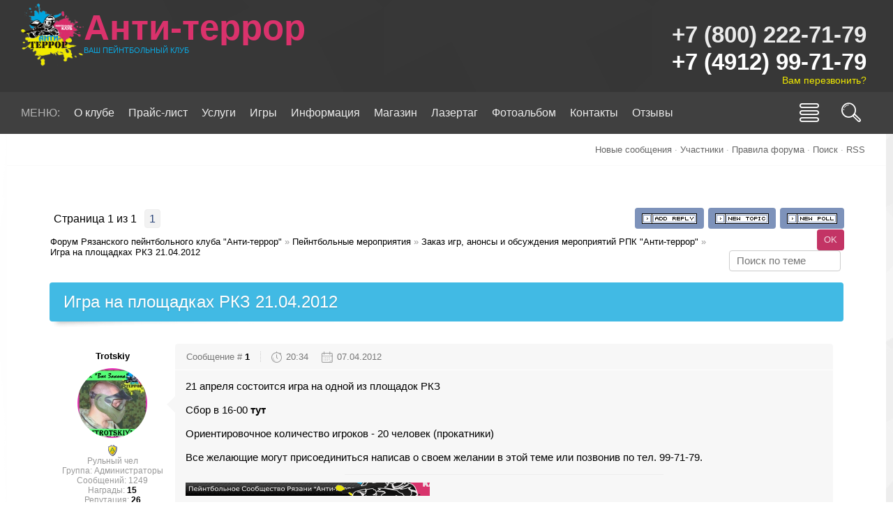

--- FILE ---
content_type: text/html; charset=UTF-8
request_url: https://terror62.ru/forum/28-531-1
body_size: 12086
content:
<!DOCTYPE html>
<html>
 <head>
 <meta charset="utf-8">
 <meta http-equiv="X-UA-Compatible" content="IE=edge,chrome=1">
 <meta name="viewport" content="width=device-width, initial-scale=1">
 
 
 <title>Игра на площадках РКЗ 21.04.2012 - Форум Рязанского пейнтбольного клуба &quot;Анти-террор&quot;</title>
 <link type="text/css" rel="StyleSheet" href="/_st/my.css" /> 
 <link type="text/css" rel="StyleSheet" href="/css/template.css" />
 
	<link rel="stylesheet" href="/.s/src/base.min.css" />
	<link rel="stylesheet" href="/.s/src/layer7.min.css" />

	<script src="/.s/src/jquery-1.12.4.min.js"></script>
	
	<script src="/.s/src/uwnd.min.js"></script>
	<script src="//s729.ucoz.net/cgi/uutils.fcg?a=uSD&ca=2&ug=999&isp=1&r=0.728003326841247"></script>
	<link rel="stylesheet" href="/.s/src/ulightbox/ulightbox.min.css" />
	<link rel="stylesheet" href="/.s/src/social.css" />
	<script src="/.s/src/ulightbox/ulightbox.min.js"></script>
	<script>
/* --- UCOZ-JS-DATA --- */
window.uCoz = {"ssid":"366122552730214546375","country":"US","layerType":7,"module":"forum","mod":"fr","sign":{"7253":"Начать слайд-шоу","7254":"Изменить размер","7252":"Предыдущий","5458":"Следующий","3238":"Опции","7287":"Перейти на страницу с фотографией.","210178":"Замечания","5255":"Помощник","7251":"Запрошенный контент не может быть загружен. Пожалуйста, попробуйте позже.","3125":"Закрыть","10075":"Обязательны для выбора"},"uLightboxType":1,"language":"ru","site":{"id":"6at-rzn","host":"at-rzn.clan.su","domain":"terror62.ru"}};
/* --- UCOZ-JS-CODE --- */

	function Insert(qmid, user, text ) {
		user = user.replace(/\[/g, '\\[').replace(/\]/g, '\\]');
		if ( !!text ) {
			qmid = qmid.replace(/[^0-9]/g, "");
			paste("[quote="+user+";"+qmid+"]"+text+"[/quote]\n", 0);
		} else {
			_uWnd.alert('Выделите текст для цитирования', '', {w:230, h:80, tm:3000});
		}
	}

	function paste(text, flag ) {
		if ( document.selection && flag ) {
			document.addform.message.focus();
			document.addform.document.selection.createRange().text = text;
		} else {
			document.addform.message.value += text;
		}
	}

	function get_selection( ) {
		if ( window.getSelection ) {
			selection = window.getSelection().toString();
		} else if ( document.getSelection ) {
			selection = document.getSelection();
		} else {
			selection = document.selection.createRange().text;
		}
	}

	function pdel(id, n ) {
		if ( confirm('Вы подтверждаете удаление?') ) {
			(window.pDelBut = document.getElementById('dbo' + id))
				&& (pDelBut.width = pDelBut.height = 13) && (pDelBut.src = '/.s/img/ma/m/i2.gif');
			_uPostForm('', {url:'/forum/28-531-' + id + '-8-0-366122552730214546375', 't_pid': n});
		}
	}
 function uSocialLogin(t) {
			var params = {"yandex":{"height":515,"width":870},"vkontakte":{"height":400,"width":790},"ok":{"height":390,"width":710},"google":{"width":700,"height":600},"facebook":{"height":520,"width":950}};
			var ref = escape(location.protocol + '//' + ('terror62.ru' || location.hostname) + location.pathname + ((location.hash ? ( location.search ? location.search + '&' : '?' ) + 'rnd=' + Date.now() + location.hash : ( location.search || '' ))));
			window.open('/'+t+'?ref='+ref,'conwin','width='+params[t].width+',height='+params[t].height+',status=1,resizable=1,left='+parseInt((screen.availWidth/2)-(params[t].width/2))+',top='+parseInt((screen.availHeight/2)-(params[t].height/2)-20)+'screenX='+parseInt((screen.availWidth/2)-(params[t].width/2))+',screenY='+parseInt((screen.availHeight/2)-(params[t].height/2)-20));
			return false;
		}
		function TelegramAuth(user){
			user['a'] = 9; user['m'] = 'telegram';
			_uPostForm('', {type: 'POST', url: '/index/sub', data: user});
		}
function loginPopupForm(params = {}) { new _uWnd('LF', ' ', -250, -100, { closeonesc:1, resize:1 }, { url:'/index/40' + (params.urlParams ? '?'+params.urlParams : '') }) }
/* --- UCOZ-JS-END --- */
</script>

	<style>.UhideBlock{display:none; }</style>
	<script type="text/javascript">new Image().src = "//counter.yadro.ru/hit;noadsru?r"+escape(document.referrer)+(screen&&";s"+screen.width+"*"+screen.height+"*"+(screen.colorDepth||screen.pixelDepth))+";u"+escape(document.URL)+";"+Date.now();</script>
</head>
 
 <body>
 <div id="utbr8214" rel="s729"></div>
 <!--U1AHEADER1Z--><header class="header">
 
 
 <div class="h-mid clr">
 <section class="middle clr">
 <a class="logo" href="http://terror62.ru/">
 <img src="/images/logo.png" border="0" alt="Пейнтбольный клуб &quot;Анти-террор&quot;" />
 <h2>Анти-террор</h2><span>Ваш Пейнтбольный клуб</span>
 </a>
 <nav class="main-nav"><ul class="uMenuRoot"><li><span class="h-phone"> +7 (800) 222-71-79 <a href="#order" class="h-phone"> +7 (4912) 99-71-79 </a><a href="#order" class="ulightbox">Вам перезвонить?</a></span></li></ul></nav>
 </section>
 </div>
 <div class="h-btm clr">
 <section class="middle clr">
 <a href="#" id="fws" class="h-search"><i class="flaticon-searching40"></i></a>
 <nav class="greed-nav">
 <div class="greed"><i class="flaticon-menu54"></i></div>
 <div id="uNMenuDiv1" class="uMenuH"><ul class="uMenuRoot">
<li><span >Меню:</span></li>
<li><a  href="/index/0-2" ><span>О клубе</span></a></li>
<li><a  href="/index/prais_list/0-14" ><span>Прайс-лист</span></a></li>
<li class="uWithSubmenu"><a  href="javascript:void(0)" ><span>Услуги</span></a><ul>
<li><a  href="/index/0-89" ><span>День рождения</span></a></li>
<li><a  href="/index/0-90" ><span>Корпоратив</span></a></li>
<li><a  href="/index/0-91" ><span>Детский праздник</span></a></li></ul></li>
<li class="uWithSubmenu"><span >Игры</span><ul>
<li><a class="ulightbox " href="http://#calendar" ><span>Расписание игр пейнтбол</span></a></li>
<li><a class="ulightbox " href="http://#calendar-lt" ><span>Расписание игр лазертаг</span></a></li>
<li><a  href="/publ/scenariy/2" target="_blank"><span>Сценарные игры</span></a></li>
<li><a  href="/publ/pati/4" ><span>#антитипапати</span></a></li>
<li><a  href="/publ/igry/3" ><span>Открытые игры</span></a></li></ul></li>
<li class="uWithSubmenu"><a  href="javascript:void(0)" ><span>Информация</span></a><ul>
<li><a  href="/index/rosgosstrah/0-84" ><span>Страхование</span></a></li>
<li><a  href="/publ/1-1-0-7" target="_blank"><span>Игра зимой</span></a></li>
<li><a  href="/publ/1-1-0-3" target="_blank"><span>Травматизм</span></a></li>
<li><a  href="http://terror62.ru/publ/instruktazh_i_pravila_pejntbola/1-1-0-15" ><span>Правила игры</span></a></li></ul></li>
<li><a  href="/shop" ><span>Магазин</span></a></li>
<li><a  href="/index/0-92" ><span>Лазертаг</span></a></li>
<li class="uWithSubmenu"><span >Фотоальбом</span><ul>
<li><a  href="/photo/2" target="_blank"><span>Игровые площадки</span></a></li>
<li><a  href="/photo/zona_otdykha/71" target="_blank"><span>Зона отдыха</span></a></li>
<li><a  href="/photo/14" target="_blank"><span>Фото с игр</span></a></li>
<li><a  href="/photo/scenarnye_igry/72" target="_blank"><span>Сценарные игры</span></a></li>
<li><a  href="/photo/antitipapati/129" ><span>#антитипапати</span></a></li></ul></li>
<li><a  href="/index/0-10" ><span>Контакты</span></a></li>
<li><a  href="/stuff" ><span>Отзывы</span></a></li></ul></div>
 <ul class="hidden-links hidden"></ul>
 </nav>
 </section>
 </div>
 </header>
 
 
 <div id="full-search">
 <div id="search-container" >
 <div class="searchForm"><form onsubmit="this.sfSbm.disabled=true" method="get" action="/search/"><input name="q" placeholder="Поиск" maxlength="30" size="20" class="queryField main"  type="text" ><input class="searchSbmFl" name="sfSbm" value="" type="submit"></form></div>
 </div>
 <i id="fws-close" class="flaticon-cross100"></i>
 </div>
 <!--/U1AHEADER1Z-->
 
 <div class="path middle clr">
 
 <a class="fNavLink" href="/forum/0-0-1-34" rel="nofollow"><!--<s5209>-->Новые сообщения<!--</s>--></a> &middot; 
 <a class="fNavLink" href="/forum/0-0-1-35" rel="nofollow"><!--<s5216>-->Участники<!--</s>--></a> &middot; 
 <a class="fNavLink" href="/forum/0-0-0-36" rel="nofollow"><!--<s5166>-->Правила форума<!--</s>--></a> &middot; 
 <a class="fNavLink" href="/forum/0-0-0-6" rel="nofollow"><!--<s3163>-->Поиск<!--</s>--></a> &middot; 
 <a class="fNavLink" href="/forum/28-0-0-37" rel="nofollow">RSS</a>
 </div>
 
 <section class="middle clr">
 
 <div class="forumContent">
		

		<table class="ThrTopButtonsTbl" border="0" width="100%" cellspacing="0" cellpadding="0">
			<tr class="ThrTopButtonsRow1">
				<td width="50%" class="ThrTopButtonsCl11">
	<ul class="switches switchesTbl forum-pages">
		<li class="pagesInfo">Страница <span class="curPage">1</span> из <span class="numPages">1</span></li>
		 <li class="switchActive">1</li> 
	</ul></td>
				<td align="right" class="frmBtns ThrTopButtonsCl12"><div id="frmButns83"><a href="javascript:;" rel="nofollow" onclick="_uWnd.alert('Необходима авторизация для данного действия. Войдите или зарегистрируйтесь.','',{w:230,h:80,tm:3000});return false;"><img alt="" style="margin:0;padding:0;border:0;" title="Ответить" src="/.s/img/fr/bt/1/t_reply.gif" /></a> <a href="javascript:;" rel="nofollow" onclick="_uWnd.alert('Необходима авторизация для данного действия. Войдите или зарегистрируйтесь.','',{w:230,h:80,tm:3000});return false;"><img alt="" style="margin:0;padding:0;border:0;" title="Новая тема" src="/.s/img/fr/bt/1/t_new.gif" /></a> <a href="javascript:;" rel="nofollow" onclick="_uWnd.alert('Необходима авторизация для данного действия. Войдите или зарегистрируйтесь.','',{w:230,h:80,tm:3000});return false;"><img alt="" style="margin:0;padding:0;border:0;" title="Новый опрос" src="/.s/img/fr/bt/1/t_poll.gif" /></a></div></td></tr>
			
		</table>
		
	<table class="ThrForumBarTbl" border="0" width="100%" cellspacing="0" cellpadding="0">
		<tr class="ThrForumBarRow1">
			<td class="forumNamesBar ThrForumBarCl11 breadcrumbs" style="padding-top:3px;padding-bottom:5px;">
				<a class="forumBar breadcrumb-item" href="/forum/">Форум Рязанского пейнтбольного клуба &quot;Анти-террор&quot;</a>  <span class="breadcrumb-sep">&raquo;</span> <a class="forumBar breadcrumb-item" href="/forum/25">Пейнтбольные мероприятия</a> <span class="breadcrumb-sep">&raquo;</span> <a class="forumBar breadcrumb-item" href="/forum/28">Заказ игр, анонсы и обсуждения мероприятий РПК &quot;Анти-террор&quot;</a> <span class="breadcrumb-sep">&raquo;</span> <a class="forumBarA" href="/forum/28-531-1">Игра на площадках РКЗ 21.04.2012</a></td><td class="ThrForumBarCl12" >
	
	<script>
	function check_search(form ) {
		if ( form.s.value.length < 3 ) {
			_uWnd.alert('Вы ввели слишком короткий поисковой запрос.', '', { w:230, h:80, tm:3000 })
			return false
		}
		return true
	}
	</script>
	<form id="thread_search_form" onsubmit="return check_search(this)" action="/forum/28-531" method="GET">
		<input class="fastNav" type="submit" value="Ok" id="thread_search_button"><input type="text" name="s" value="" placeholder="Поиск по теме" id="thread_search_field"/>
	</form>
			</td></tr>
	</table>
		
		<div class="gDivLeft">
	<div class="gDivRight">
		<table class="gTable threadpage-posts-table" border="0" width="100%" cellspacing="1" cellpadding="0">
		<tr>
			<td class="gTableTop">
				<div style="float:right" class="gTopCornerRight"></div>
				<span class="forum-title">Игра на площадках РКЗ 21.04.2012</span>
				</td></tr><tr><td class="postSeparator"></td></tr><tr id="post7578"><td class="postFirst"><div class="postblock clr">

 <div class="post-user">
 <a class="postUser" href="javascript://" rel="nofollow" onClick="emoticon('[b]Trotskiy[/b],');return false;">Trotskiy</a>
 <div class="user-avatar"><img alt="" title="Trotskiy" class="userAvatar" border="0" src="/avatar/94/6942-035793.jpg"></div>
 <div class="postRankIco"><img alt="" style="margin:0;padding:0;border:0;" name="groupIcon" src="http://s25.ucoz.net/img/fr/admin.gif" title="Администраторы" /></div>
 <div class="postRankName">Рульный чел</div>
 <div class="postUserGroup">Группа: Администраторы</div>
 <div class="numposts">Сообщений: <span="unp">1249</span></div>
 <div class="reputation">Награды: <a href="javascript:;" rel="nofollow" onclick="new _uWnd('AwL', 'Список наград', 380, 200, {autosize:1, closeonesc:1, maxh:300, minh:100},{url:'/index/54-2'});return false;" title="Список наград"><span class="repNums"><b>15</b></span></a> </div>
 <div class="reputation">Репутация: <a title="Смотреть историю репутации" class="repHistory" href="javascript:;" rel="nofollow" onclick="new _uWnd('Rh', ' ', -400, 250, { closeonesc:1, maxh:300, minh:100 }, { url:'/index/9-2'}); return false;"><b>26</b></a> </div>
 
 <div class="statusBlock">Статус: <span class="statusOffline">Offline</span></div>
 &nbsp;
 </div>
 <div class="post-content">
 <div class="pc-triangle"></div>
 <div class="pc-top">
 <div class="post-info">
 <span class="num">Сообщение # <b><a rel="nofollow" name="7578" class="postNumberLink" href="javascript:;" onclick="prompt('Прямая ссылка к сообщению', 'https://terror62.ru/forum/28-531-7578-16-1333816493'); return false;">1</a></b></span>
 <span class="time"><i class="flaticon-chronometer24"></i>20:34</span>
 <span class="date"><i class="flaticon-monthly5"></i>07.04.2012</span>
 </div>
 
 </div>
 <div class="pc-message">
 <span class="ucoz-forum-post" id="ucoz-forum-post-7578" edit-url="">21 апреля состоится игра на одной из площадок РКЗ <br /><br /> Сбор в 16-00 <a class="link" href="http://terror62.ru/KAPTA/RKZ.jpg" rel="nofollow" target="_blank"><b>тут</b></a> <br /><br /> Ориентировочное количество игроков - 20 человек (прокатники) <br /><br /> Все желающие могут присоединиться написав о своем желании в этой теме или позвонив по тел. 99-71-79.</span>
 
 
 <span class="post-signature"><hr /><a class="link" href="www.terror62.ru" rel="nofollow" target="_blank"><img src="http://terror62.ru/BANNER/Uzerbar/Uzerbar_2.gif" border="0" alt=""/></a></span>
 </div>
 
 </div>
 
 </div></td></tr><tr id="post7581"><td class="postRest2"><div class="postblock clr">

 <div class="post-user">
 <a class="postUser" href="javascript://" rel="nofollow" onClick="emoticon('[b]Mitya88[/b],');return false;">Mitya88</a>
 <div class="user-avatar"><img alt="" title="Mitya88" class="userAvatar" border="0" src="http://s25.ucoz.net/a/_4/09.gif"></div>
 <div class="postRankIco"><img alt="" style="margin:0;padding:0;border:0;" name="groupIcon" src="http://terror62.ru/vip.gif" title="Проверенные" /></div>
 <div class="postRankName">Рядовой</div>
 <div class="postUserGroup">Группа: Проверенные</div>
 <div class="numposts">Сообщений: <span="unp">2</span></div>
 <div class="reputation">Награды: <a href="javascript:;" rel="nofollow" onclick="new _uWnd('AwL', 'Список наград', 380, 200, {autosize:1, closeonesc:1, maxh:300, minh:100},{url:'/index/54-1407'});return false;" title="Список наград"><span class="repNums"><b>0</b></span></a> </div>
 <div class="reputation">Репутация: <a title="Смотреть историю репутации" class="repHistory" href="javascript:;" rel="nofollow" onclick="new _uWnd('Rh', ' ', -400, 250, { closeonesc:1, maxh:300, minh:100 }, { url:'/index/9-1407'}); return false;"><b>0</b></a> </div>
 
 <div class="statusBlock">Статус: <span class="statusOffline">Offline</span></div>
 &nbsp;
 </div>
 <div class="post-content">
 <div class="pc-triangle"></div>
 <div class="pc-top">
 <div class="post-info">
 <span class="num">Сообщение # <b><a rel="nofollow" name="7581" class="postNumberLink" href="javascript:;" onclick="prompt('Прямая ссылка к сообщению', 'https://terror62.ru/forum/28-531-7581-16-1333875650'); return false;">2</a></b></span>
 <span class="time"><i class="flaticon-chronometer24"></i>13:00</span>
 <span class="date"><i class="flaticon-monthly5"></i>08.04.2012</span>
 </div>
 
 </div>
 <div class="pc-message">
 <span class="ucoz-forum-post" id="ucoz-forum-post-7581" edit-url="">Я буду + 4 (прокат)</span>
 
 
 
 </div>
 
 </div>
 
 </div></td></tr><tr id="post7590"><td class="postRest1"><div class="postblock clr">

 <div class="post-user">
 <a class="postUser" href="javascript://" rel="nofollow" onClick="emoticon('[b]lexj31[/b],');return false;">lexj31</a>
 <div class="user-avatar"><img alt="" title="lexj31" class="userAvatar" border="0" src="/avatar/19/193701.jpg"></div>
 <div class="postRankIco"><img alt="" style="margin:0;padding:0;border:0;" name="groupIcon" src="http://terror62.ru/vip.gif" title="Проверенные" /></div>
 <div class="postRankName">Майор</div>
 <div class="postUserGroup">Группа: Проверенные</div>
 <div class="numposts">Сообщений: <span="unp">219</span></div>
 <div class="reputation">Награды: <a href="javascript:;" rel="nofollow" onclick="new _uWnd('AwL', 'Список наград', 380, 200, {autosize:1, closeonesc:1, maxh:300, minh:100},{url:'/index/54-1055'});return false;" title="Список наград"><span class="repNums"><b>2</b></span></a> </div>
 <div class="reputation">Репутация: <a title="Смотреть историю репутации" class="repHistory" href="javascript:;" rel="nofollow" onclick="new _uWnd('Rh', ' ', -400, 250, { closeonesc:1, maxh:300, minh:100 }, { url:'/index/9-1055'}); return false;"><b>3</b></a> </div>
 
 <div class="statusBlock">Статус: <span class="statusOffline">Offline</span></div>
 &nbsp;
 </div>
 <div class="post-content">
 <div class="pc-triangle"></div>
 <div class="pc-top">
 <div class="post-info">
 <span class="num">Сообщение # <b><a rel="nofollow" name="7590" class="postNumberLink" href="javascript:;" onclick="prompt('Прямая ссылка к сообщению', 'https://terror62.ru/forum/28-531-7590-16-1334609732'); return false;">3</a></b></span>
 <span class="time"><i class="flaticon-chronometer24"></i>00:55</span>
 <span class="date"><i class="flaticon-monthly5"></i>17.04.2012</span>
 </div>
 
 </div>
 <div class="pc-message">
 <span class="ucoz-forum-post" id="ucoz-forum-post-7590" edit-url="">надеюсь что попаду</span>
 
 
 <span class="post-signature"><hr />&quot;Серые охотники&quot; <br /> Грамотно нананесеный удар в спину заменяет тысячу штрурмов <br /> тел 89537422908</span>
 </div>
 
 </div>
 
 </div></td></tr><tr id="post7592"><td class="postRest2"><div class="postblock clr">

 <div class="post-user">
 <a class="postUser" href="javascript://" rel="nofollow" onClick="emoticon('[b]Denis[/b],');return false;">Denis</a>
 <div class="user-avatar"><i class="flaticon-user156"></i></div>
 <div class="postRankIco"><img alt="" style="margin:0;padding:0;border:0;" name="groupIcon" src="http://terror62.ru/vip.gif" title="Проверенные" /></div>
 <div class="postRankName">Рядовой</div>
 <div class="postUserGroup">Группа: Проверенные</div>
 <div class="numposts">Сообщений: <span="unp">16</span></div>
 <div class="reputation">Награды: <a href="javascript:;" rel="nofollow" onclick="new _uWnd('AwL', 'Список наград', 380, 200, {autosize:1, closeonesc:1, maxh:300, minh:100},{url:'/index/54-1394'});return false;" title="Список наград"><span class="repNums"><b>0</b></span></a> </div>
 <div class="reputation">Репутация: <a title="Смотреть историю репутации" class="repHistory" href="javascript:;" rel="nofollow" onclick="new _uWnd('Rh', ' ', -400, 250, { closeonesc:1, maxh:300, minh:100 }, { url:'/index/9-1394'}); return false;"><b>0</b></a> </div>
 
 <div class="statusBlock">Статус: <span class="statusOffline">Offline</span></div>
 &nbsp;
 </div>
 <div class="post-content">
 <div class="pc-triangle"></div>
 <div class="pc-top">
 <div class="post-info">
 <span class="num">Сообщение # <b><a rel="nofollow" name="7592" class="postNumberLink" href="javascript:;" onclick="prompt('Прямая ссылка к сообщению', 'https://terror62.ru/forum/28-531-7592-16-1334929151'); return false;">4</a></b></span>
 <span class="time"><i class="flaticon-chronometer24"></i>17:39</span>
 <span class="date"><i class="flaticon-monthly5"></i>20.04.2012</span>
 </div>
 
 </div>
 <div class="pc-message">
 <span class="ucoz-forum-post" id="ucoz-forum-post-7592" edit-url="">То же буду.</span>
 
 
 
 </div>
 
 </div>
 
 </div></td></tr></table></div></div><div class="gDivBottomLeft"></div><div class="gDivBottomCenter"></div><div class="gDivBottomRight"></div>
		<table class="ThrBotTbl" border="0" width="100%" cellspacing="0" cellpadding="0">
			<tr class="ThrBotRow1"><td colspan="2" class="bottomPathBar ThrBotCl11" style="padding-top:2px;">
	<table class="ThrForumBarTbl" border="0" width="100%" cellspacing="0" cellpadding="0">
		<tr class="ThrForumBarRow1">
			<td class="forumNamesBar ThrForumBarCl11 breadcrumbs" style="padding-top:3px;padding-bottom:5px;">
				<a class="forumBar breadcrumb-item" href="/forum/">Форум Рязанского пейнтбольного клуба &quot;Анти-террор&quot;</a>  <span class="breadcrumb-sep">&raquo;</span> <a class="forumBar breadcrumb-item" href="/forum/25">Пейнтбольные мероприятия</a> <span class="breadcrumb-sep">&raquo;</span> <a class="forumBar breadcrumb-item" href="/forum/28">Заказ игр, анонсы и обсуждения мероприятий РПК &quot;Анти-террор&quot;</a> <span class="breadcrumb-sep">&raquo;</span> <a class="forumBarA" href="/forum/28-531-1">Игра на площадках РКЗ 21.04.2012</a></td><td class="ThrForumBarCl12" >
	
	<script>
	function check_search(form ) {
		if ( form.s.value.length < 3 ) {
			_uWnd.alert('Вы ввели слишком короткий поисковой запрос.', '', { w:230, h:80, tm:3000 })
			return false
		}
		return true
	}
	</script>
	<form id="thread_search_form" onsubmit="return check_search(this)" action="/forum/28-531" method="GET">
		<input class="fastNav" type="submit" value="Ok" id="thread_search_button"><input type="text" name="s" value="" placeholder="Поиск по теме" id="thread_search_field"/>
	</form>
			</td></tr>
	</table></td></tr>
			<tr class="ThrBotRow2"><td class="ThrBotCl21" width="50%">
	<ul class="switches switchesTbl forum-pages">
		<li class="pagesInfo">Страница <span class="curPage">1</span> из <span class="numPages">1</span></li>
		 <li class="switchActive">1</li> 
	</ul></td><td class="ThrBotCl22" align="right" nowrap="nowrap"><form name="navigation" style="margin:0px"><table class="navigationTbl" border="0" cellspacing="0" cellpadding="0"><tr class="navigationRow1"><td class="fFastNavTd navigationCl11" >
		<select class="fastNav" name="fastnav"><option class="fastNavMain" value="0">Главная страница форума</option><option class="fastNavCat"   value="1">Рязанский Пейнтбольный Клуб &quot;Анти-террор&quot;</option><option class="fastNavForum" value="51">&nbsp;&nbsp;&nbsp;&nbsp; О Клубе</option><option class="fastNavForum" value="44">&nbsp;&nbsp;&nbsp;&nbsp; Игровые площадки (локации)</option><option class="fastNavForum" value="16">&nbsp;&nbsp;&nbsp;&nbsp; Информаторий</option><option class="fastNavForum" value="55">&nbsp;&nbsp;&nbsp;&nbsp; Хомякам и не только...</option><option class="fastNavForum" value="54">&nbsp;&nbsp;&nbsp;&nbsp; Книга жалоб и предложений</option><option class="fastNavCat"   value="25">Пейнтбольные мероприятия</option><option class="fastNavForumA" value="28" selected>&nbsp;&nbsp;&nbsp;&nbsp; Заказ игр, анонсы и обсуждения мероприятий РПК &quot;Анти-террор&quot;</option><option class="fastNavForum" value="57">&nbsp;&nbsp;&nbsp;&nbsp; Большие и неочень Игры РПК &quot;Анти-террор&quot;</option><option class="fastNavForum" value="58">&nbsp;&nbsp;&nbsp;&nbsp; Клубные и командные игры</option><option class="fastNavForum" value="59">&nbsp;&nbsp;&nbsp;&nbsp; Спортивный пейнтбол</option><option class="fastNavForum" value="60">&nbsp;&nbsp;&nbsp;&nbsp; Анонсы игр от АПГ и клубов Москвы</option><option class="fastNavForum" value="48">&nbsp;&nbsp;&nbsp;&nbsp; Стандартные сценарии</option><option class="fastNavCat"   value="61">Командные форумы</option><option class="fastNavForum" value="62">&nbsp;&nbsp;&nbsp;&nbsp; Командные форумы</option><option class="fastNavForum" value="66">&nbsp;&nbsp;&nbsp;&nbsp; Серые охотники</option><option class="fastNavForum" value="63">&nbsp;&nbsp;&nbsp;&nbsp; Реальные кабаны</option><option class="fastNavForum" value="67">&nbsp;&nbsp;&nbsp;&nbsp; Вольные стрелки</option><option class="fastNavForum" value="68">&nbsp;&nbsp;&nbsp;&nbsp; Дикие гуси</option><option class="fastNavForum" value="70">&nbsp;&nbsp;&nbsp;&nbsp; ТПК &quot;Вне закона&quot;</option><option class="fastNavCat"   value="9">Оборудование и амуниция</option><option class="fastNavForum" value="10">&nbsp;&nbsp;&nbsp;&nbsp; Маркеры</option><option class="fastNavForum" value="11">&nbsp;&nbsp;&nbsp;&nbsp; Маски+линзы</option><option class="fastNavForum" value="12">&nbsp;&nbsp;&nbsp;&nbsp; Газовые системы</option><option class="fastNavForum" value="64">&nbsp;&nbsp;&nbsp;&nbsp; Пейнтбольные шары и гранаты</option><option class="fastNavForum" value="13">&nbsp;&nbsp;&nbsp;&nbsp; Одежда</option><option class="fastNavForum" value="14">&nbsp;&nbsp;&nbsp;&nbsp; Аксессуары</option><option class="fastNavForum" value="34">&nbsp;&nbsp;&nbsp;&nbsp; Консультации по оборудованию</option><option class="fastNavCat"   value="17">Купля, продажа, обмен</option><option class="fastNavForum" value="50">&nbsp;&nbsp;&nbsp;&nbsp; Пейнтбольные магазины Рязани</option><option class="fastNavForum" value="19">&nbsp;&nbsp;&nbsp;&nbsp; Продажа</option><option class="fastNavForum" value="18">&nbsp;&nbsp;&nbsp;&nbsp; Покупка</option><option class="fastNavCat"   value="45">Страйк и Хард</option><option class="fastNavForum" value="46">&nbsp;&nbsp;&nbsp;&nbsp; Страйкбол</option><option class="fastNavForum" value="47">&nbsp;&nbsp;&nbsp;&nbsp; Хардбол</option><option class="fastNavCat"   value="21">Не тематический раздел</option><option class="fastNavForum" value="69">&nbsp;&nbsp;&nbsp;&nbsp; Новости пейнтбола и не только</option><option class="fastNavForum" value="22">&nbsp;&nbsp;&nbsp;&nbsp; Флейм</option><option class="fastNavForum" value="23">&nbsp;&nbsp;&nbsp;&nbsp; Юмор</option><option class="fastNavForum" value="24">&nbsp;&nbsp;&nbsp;&nbsp; Просто общение</option><option class="fastNavCat"   value="36">Закрытый раздел</option><option class="fastNavCat"   value="39">Обсуждаем форум и сайт</option><option class="fastNavForum" value="40">&nbsp;&nbsp;&nbsp;&nbsp; Косяки сюда</option><option class="fastNavForum" value="41">&nbsp;&nbsp;&nbsp;&nbsp; Предложения по улучшению</option></select>
		<input class="fastNav" type="button" value="Ok" onclick="top.location.href='/forum/'+(document.navigation.fastnav.value!='0'?document.navigation.fastnav.value:'');" />
		</td></tr></table></form></td></tr>
			<tr class="ThrBotRow3"><td class="ThrBotCl31"><div class="fFastLogin" style="padding-top:5px;padding-bottom:5px;"><input class="fastLogBt" type="button" value="Быстрый вход" onclick="loginPopupForm();" /></div></td><td class="ThrBotCl32" align="right" nowrap="nowrap"><form method="post" action="/forum/" style="margin:0px"><table class="FastSearchTbl" border="0" cellspacing="0" cellpadding="0"><tr class="FastSearchRow1"><td class="fFastSearchTd FastSearchCl11" >Поиск: <input class="fastSearch" type="text" style="width:150px" name="kw" placeholder="keyword" size="20" maxlength="60" /><input class="fastSearch" type="submit" value="Ok" /></td></tr></table><input type="hidden" name="a" value="6" /></form></td></tr>
		</table>
		</div>
 
 </section>
 
 <!--U1BFOOTER1Z--><footer class="footer clr">
 <div class="f-top">
 <div class="middle">
 <div class="row1 clr">
 <div class="col-2 soc">
 <h5>Мы в соц.сетях</h5>
 <ul class="icon-list clr">
 <li><a href="https://vk.com/terror62"><i class="flaticon-vk4"></i></a></li>
 <li><a href="https://www.facebook.com/groups/terror62"><i class="flaticon-facebook43"></i></a></li>
 <li><a href="https://twitter.com/paintball62"><i class="flaticon-twitter35"></i></a></li>
 <li><a href="http://ok.ru/group/terror62"><i class="flaticon-odnolassniki"></i></a></li>
 <li><a href="https://www.youtube.com/user/terror62ru"><i class="flaticon-youtube28"></i></a></li>
 <li><a href="https://www.instagram.com/terror62"><i class="fa fa-instagram" aria-hidden="true"></i></a></li>
 </ul>
 </div>
 </div>
 </div>
 </div>
 <div class="f-mid middle clr" style="padding: 40px 30px 10px 30px;">
 <div class="contacts" itemid="http://terror62.ru/" itemtype="http://schema.org/Organization" itemscope>
 <h3>Контакты</h3>
 <span itemprop="name" style="display:none;">Пейнтбольный клуб &quot;Анти-террор&quot;</span>
 <div class="clr">
 <div class="c-left" style="padding:0 0 15px 0;">
 <p class="phone" itemprop="telephone"><b>+7 (800) 222-71-79</b></p>
 <p class="phone" itemprop="telephone"><b>+7 (4912) 99-71-79</b></p>
 <p class="help">Звоните с 7:00 до 23:00</p>
 <a itemprop="email" href="mailto:AT-rzn@mail.ru">office@terror62.ru</a>
 </div>
 
<div class="c-right">
 <p itemprop="address" itemscope itemtype="http://schema.org/PostalAddress">
 
 <span itemprop="streetAddress"><h6>Адрес магазина и офиса:</h6></span>
 <span itemprop="streetAddress">Рязань, Первомайский пр-т, д.64к3</span><br>
 <p class="ttl">Офис работает:</p>
 <p class="help"><span class="val">Пн.-Пт.: 09:00 — 17:00</span></p>
 </br>
 
 <span itemprop="streetAddress"><h6>Адрес клуба:</h6></span>
 <span itemprop="streetAddress">г. Рязань</span><br>
 <span itemprop="streetAddress">ул. Промышленная, д. 19</span><br>
 <a class="ulightbox map" title="Схема проезда" href="#map">Показать на карте</a>
 <div id="map" style="display:none;"><iframe src="https://www.google.com/maps/embed?pb=!1m18!1m12!1m3!1d2306.5266914776666!2d39.62442654657764!3d54.68275870168817!2m3!1f0!2f0!3f0!3m2!1i1024!2i768!4f13.1!3m3!1m2!1s0x0000000000000000%3A0xf6b479b2c62e7ef2!2z0JDQvdGC0Lgt0YLQtdGA0YDQvtGALCDQv9C10LnQvdGC0LHQvtC70YzQvdGL0Lkg0LrQu9GD0LE!5e0!3m2!1sru!2sru!4v1463858557547" width="600" height="450" frameborder="0" style="border:0" allowfullscreen></iframe></div>
 <p class="ttl">Клуб работает:</p>
 <p class="help"><span class="name">Круглосуточно.</span></p>
 </div>
 </div>
 </div>
 
 <div class="question">
 <h3>Информация</h3>
 <ul>
 <li><a href="/index/0-2">О нас</a></li>
 <li><a href="/index/prais_list/0-14">Цены</a></li>
 <li><a href="/index/0-10">Контакты</a></li>
 <li><a href="/shop">Магазин</a></li>
 </ul>
 </div>
 <div class="last-news">
 <h3>Последние новости</h3>
 <a class="inf-text" href="https://terror62.ru/news/novogodnij_bespredel/2019-12-06-118"> <i class="flaticon-file93"></i> <span>06.12.2019</span> <h6>Новогодний беспредел!</h6> </a><a class="inf-text" href="https://terror62.ru/news/bezlimit_na_shary/2019-11-08-117"> <i class="flaticon-file93"></i> <span>08.11.2019</span> <h6>Безлимит на шары!</h6> </a><a class="inf-text" href="https://terror62.ru/news/antitipapati/2019-09-13-116"> <i class="flaticon-file93"></i> <span>13.09.2019</span> <h6>#АНТИТИПАПАТИ</h6> </a>
 </div>
 </div>
 <div class="f-copy">
 <div class="middle clr">
 <ul class="icon-list">
 <li><a href="#"><i class="flaticon-visa4"></i></a></li>
 <li><a href="#"><i class="flaticon-paypal10"></i></a></li>
 <li><a href="#"><i class="flaticon-webmoney"></i></a></li>
 <li><a href="#"><i class="flaticon-western"></i></a></li>
 <li><a href="#"><i class="flaticon-yandex"></i></a></li>
 </ul>
 <div class="copy">
 <!-- <copy> --> &copy; 2026 Пейнтбольный клуб &quot;Анти-террор&quot;. <!-- </copy> --> 
 </div>
 </div>
 </div>
</footer>

 <div id="order" class="modal order" style="display:none;">
 <div class="ttl icon"><i class="flaticon-telephone51"></i>Быстрый заказ</div>
 <div class="des">Укажите ваши контактные данные и наш менеджер свяжется с вами для уточнения всех деталей</div>
 <div class="form">
				<script>
					function _uploadCheck() {
						var w=_uWnd.all[this.upload_wnd];
						if (!w || w.state.destroyed) return;
						w._myuploadTimer=setTimeout("_uploadProgress('"+this.upload_id+"',"+this.upload_wnd+")",3000);
					}
					function _uploadProgress(upId,widx) {
						if (_uWnd.all[widx]) _uWnd.all[widx]._myuploadTimer=null;
						var o={upload_wnd:widx,upload_id:upId,dataType:'json',type:'GET',timeout:5000,cache:1,success:_uploadTick,error: function(a, b, c) { console.log('Test!', a, '-', b, '-', c); }};
						try {
							_uAjaxRequest("/.uploadstatus?upsession="+upId,o);
						} catch(e) {
							_uploadCheck.call(o,null,'error');
						}
					}
					function _uploadTick(data,st) {
						var w=_uWnd.all[this.upload_wnd];
						if (!w || w.state.destroyed) return;
						if (data.state=='error') {
							if (data.status==413) _uWnd.alert('Суммарный размер файлов превышает допустимое значение 15 МБ','',{w:230,h:80,tm:3000});
							else _uWnd.alert('Ошибка соединения, попробуйте позже ('+data.status+')','',{w:230,h:80,tm:3000});
							w.close();
							sblmb2=0;
							return;
						} else if (data.state=='starting' && w._myuploadStarted) {
							_uWnd.alert('Ошибка соединения, попробуйте позже','',{w:230,h:80,tm:3000});
							w.close();
							return;
						} else if (data.state=='uploading' || data.state=='done') {
							var cents;
							if (data.state=='done' || data.size==0) {
								w.footer('');
							} else {
								cents=Math.floor(data.received/data.size*1000)/10;
								w.footer('<div style="border:1px solid;position:relative"><div class="myWinTD2" style="width:'+Math.floor(cents)+'%;height:20px"></div><div style="text-align:center;position:absolute;left:0;top:0;width:100%;height:20px;font-size:14px">'+cents+'% ('+Math.floor(data.received/1024)+' Kb)</div></div>');
							}
							w._myuploadStarted=1;
							if (data.state=='done') {
								sblmb2=0;
								return;
							}
						}
						_uploadCheck.call(this);
					}
					var sblmb2=0;

					function funsfntf( form, token = {} ) {
						var act='/mail/', upref='83KN1VHi6V', uploadId, wnd;
						try { var tr=checksubmit(); if (!tr){return false;} } catch(e) {}
						if (sblmb2==1) { return false; }
						sblmb2=1;
						window._uploadIdx = window._uploadIdx ? window._uploadIdx+1 : 1;
						uploadId = 'up' + window._uploadIdx + '_' + upref;

						form.action=act+'?upsession='+uploadId;

						wnd = new _uWnd(
							'sendMFe2',
							'Отправка сообщения',
							-350,
							-100,
							{
								footerh:25,
								footerc:' ',
								modal:1,
								closeonesc:1,
								resize:0,
								hidefooter:0,
								contentsizeprio:0,
								onbeforeclose:function(){},
								onclose:function(wnd) {
									if (wnd._myuploadTimer) clearTimeout(wnd._myuploadTimer);
									wnd._myuploadTimer=null;
								}
							},
							{ form, data:token }
						);

						wnd._myuploadStarted=0;
						_uploadCheck.call({upload_wnd:wnd.idx,upload_id:uploadId});

						return false
					}

					jQuery(function($) {
						if ($("input[id=policy]").length) {
							$('body').on("submit","form[name=mform]", function() {
								if (!$('input[id=policy]:checked').length) {
									$("input[id=policy]").next().css({"cssText":"color: red !important","text-decoration":"underline"});
									return false;
								} else {
									$("input[id=policy]").next().removeAttr('style');
								}
							});

							$('body').on("change","#policy", function() {
								$("input[id=policy]").next().removeAttr('style');
							});
						}
					});
				</script>
			<form method="post" name="mform" id="mffsfntf" class="mform-2" enctype="multipart/form-data" onsubmit="return funsfntf(this)" data-submitter="funsfntf">
				<input type="hidden" name="jkd498" value="1">
				<input type="hidden" name="jkd428" value="1">
				<input type="hidden" name="f1" value="fast-order@terror62.ru" size="30" >
<input type="hidden" name="f2" value="Заказ с сайта TERROR62.ru" size="30" >
<input type="hidden" name="f5" value="" size="30" >
<input type="hidden" name="f6" value="" size="30" >
<div class="fast-order-form">
<div class="icon"><i class="flaticon-telephone51"></i>
<input type="text" name="f3" required placeholder="Телефон" size="30" style="width: 100%;" maxlength="70"></div>
<div class="icon"><i class="flaticon-user156"></i>
<input type="text" name="f4" required placeholder="Имя" size="30" style="width: 100%;" maxlength="70"></div>
<div class="icon"><i class="flaticon-monthly5" aria-hidden="true"></i>
<input type="text" name="f7" required placeholder="Дата" size="30" style="width: 100%;" maxlength="70"></div>
<input type="submit" value="Сделать заказ">
</div>
				<input type="hidden" name="id" value="2" />
				<input type="hidden" name="a" value="1" />
				<input type="hidden" name="o" value="1" />
			</form></div>
 </div> 


<div id="calendar" class="modal calendar" style="display:none;">
 <div class="ttl icon"><i class="flaticon-monthly5" aria-hidden="true"></i>Расписание игр в ПК "АНТИ-ТЕРРОР"</div>
 <iframe src="https://calendar.google.com/calendar/embed?showTitle=0&amp;showNav=0&amp;showPrint=0&amp;showCalendars=0&amp;showTz=0&amp;height=400&amp;wkst=2&amp;hl=ru&amp;bgcolor=%23FFFFFF&amp;src=trotskiyandrey%40gmail.com&amp;color=%231B887A&amp;ctz=Europe%2FMoscow" style="border-width:0" width="100%" height="400" frameborder="0" scrolling="yes"></iframe>
 <p style="text-align: center;"><a href="#order" class="ulightbox fast-order" style="margin-top: 0"><button style="background-color: #04A3DC;">Сделать заказ</button></a></p> 
</div> 

<div id="calendar-lt" class="modal calendar" style="display:none;">
 <div class="ttl icon"><i class="flaticon-monthly5" aria-hidden="true"></i>Расписание игр в Лазертаг</div>
 <iframe src="https://calendar.google.com/calendar/embed?src=rkrepkt9l2kg288ic608rhsde0%40group.calendar.google.com&ctz=Europe/Moscow" style="border-width:0" width="100%" height="400" frameborder="0" scrolling="yes"></iframe>
 <p style="text-align: center;"><a href="#order" class="ulightbox fast-order" style="margin-top: 0"><button style="background-color: #04A3DC;">Сделать заказ</button></a></p> 
</div> 

<a href="javascript:void(0);" id="rocketmeluncur" class="showrocket" ><i></i></a>

<script> 
 $(document).ready(function(){$(".ulightbox").fancybox({padding:0,preload:3,openEffect:openEf,closeEffect:"elastic",nextEffect:"fade",prevEffect:"fade",openEasing:"linear",nextEasing:"linear",prevEasing:"linear",fixed:fixedFlag,helpers:{title:null,overlay:{opacity:.7,speedIn:0,speedOut:0},buttons:{}}})});
</script>

<!-- Yandex.Metrika counter -->
<script type="text/javascript">
 (function (d, w, c) {
 (w[c] = w[c] || []).push(function() {
 try {
 w.yaCounter37504100 = new Ya.Metrika({
 id:37504100,
 clickmap:true,
 trackLinks:true,
 accurateTrackBounce:true,
 webvisor:true,
 trackHash:true,
 ecommerce:"dataLayer"
 });
 } catch(e) { }
 });

 var n = d.getElementsByTagName("script")[0],
 s = d.createElement("script"),
 f = function () { n.parentNode.insertBefore(s, n); };
 s.type = "text/javascript";
 s.async = true;
 s.src = "https://mc.yandex.ru/metrika/watch.js";

 if (w.opera == "[object Opera]") {
 d.addEventListener("DOMContentLoaded", f, false);
 } else { f(); }
 })(document, window, "yandex_metrika_callbacks");
</script>
<noscript><div><img src="https://mc.yandex.ru/watch/37504100" style="position:absolute; left:-9999px;" alt="" /></div></noscript>
<!-- /Yandex.Metrika counter -->


<!-- BEGIN JIVOSITE CODE {literal} -->
<script type='text/javascript'>
(function(){ var widget_id = 'DtoavvpQSg';var d=document;var w=window;function l(){
var s = document.createElement('script'); s.type = 'text/javascript'; s.async = true; s.src = '//code.jivosite.com/script/widget/'+widget_id; var ss = document.getElementsByTagName('script')[0]; ss.parentNode.insertBefore(s, ss);}if(d.readyState=='complete'){l();}else{if(w.attachEvent){w.attachEvent('onload',l);}else{w.addEventListener('load',l,false);}}})();</script>
<!-- {/literal} END JIVOSITE CODE --><!--/U1BFOOTER1Z-->
 
 <link type="text/css" rel="StyleSheet" href="/css/jquery.bxslider.css" />
 <link rel="stylesheet" href="//maxcdn.bootstrapcdn.com/font-awesome/4.3.0/css/font-awesome.min.css">
 <link rel="stylesheet" type="text/css" href="/css/flaticon.css"> 
 
 <script src="/js/template.js"></script>
 <script src="/js/jquery.fitvids.js"></script>
 <script>
 $(".pc-message").fitVids();
 </script>
 
 <script>
 $('#frmButns83').ready(function(){ 
 var new_topic = 'Новая тема';
 var new_poll = 'Новый опрос';
 var add_reply = 'Ответить';
 var close_topic = 'Тема закрыта';
 $('#frmButns83 a').addClass( "forum-theme-btn" );
 $('#frmButns83 img[src*="t_new.gif"]').replaceWith('<i class="flaticon-file93"></i> <span>' + new_topic + '</span>'); 
 $('#frmButns83 img[src*="t_poll.gif"]').replaceWith('<i class="flaticon-volume45"></i> <span>' + new_poll + '</span>'); 
 $('#frmButns83 img[src*="t_reply.gif"]').replaceWith('<i class="flaticon-chat73"></i> <span>' + add_reply + '</span>'); 
 $('#frmButns83 img[src*="t_closed.gif"]').replaceWith('<i class="flaticon-locked55"></i> <span>' + close_topic+ '</span>');
 });
 </script>
 
 
 </body>
 </html>
<!-- 0.10601 (s729) -->

--- FILE ---
content_type: text/css
request_url: https://terror62.ru/_st/my.css
body_size: 10660
content:
@import "http://fonts.googleapis.com/css?family=Exo+2:10 0,300,300italic,500,500italic,700,700italic&subset=latin,cyrillic";
*{-webkit-box-sizing:border-box; -moz-box-sizing:border-box; box-sizing:border-box}
article,aside,details,figcaption,figure,footer,header,hgroup,hr,main,nav,section,summary{display:block;background-size: cover;}
a,mark{color:#000}
.eTitle,.gTableTop,button,select{text-transform:none}
div,fieldset,hr,img,legend{border:0}
body,fieldset,figure{margin:0}
body,fieldset,hr,legend{padding:0}
.entry-img,.sidebar,blockquote,sub,sup{position:relative}
.clr:after,.h-top .basket-top:after,.h-top .basket-top:before,.logo h2:after,.with-clear:after,button:after,button:before{content:''}
blockquote,dfn{font-style:italic}
.table{width:100%;border-collapse: collapse; border-spacing: 0;margin: 10px 0 20px 0;}
.table th p, .table td p{margin:0}
.table th,
.table td{padding: 8px 12px;border: 1px solid #E6E3E3;}
.table tr:nth-child(1) td{background: #03A3DC;color: #EBEBEB;font-weight:normal;padding:7px;text-align:center;vertical-align:middle;}
.table th{background: #369DDA;color: #EFEFEF;font-weight:normal;padding:7px;text-align:center;vertical-align:middle;border-color: #89C5E8;}
.table tr:hover{background: #F1EA0 0;color: #404040;}
.f-mid ul,.header ul,.icon-list,.sidebox-bd li,.sidebox-bd ul,.user-activity,.user-btn,.user-social{list-style:none}
audio,canvas,video{display:inline-block}
audio:not([controls]){display:none; height:0}
[hidden],template{display:none}
html{font-family:sans-serif; -ms-text-size-adjust:100%; -webkit-text-size-adjust:100%}
a{background:0 0;text-decoration: none;}
a:focus{outline:dotted thin}
a:active,a:hover{outline:0}
abbr[title]{border-bottom:1px dotted}
b,strong{font-weight:700}
hr{-moz-box-sizing:content-box; box-sizing:content-box; height:0; border-top:1px solid #ededed; margin:.4em0}
mark{background:#ff0}
code,kbd,pre,samp{font-size:1em}
pre{white-space:pre-wrap}
q{quotes:"\201C" "\201D" "\2018" "\2019"}
small{font-size:80%}
sub,sup{vertical-align:baseline; font-size:75%; line-height:0}
sup{top:-.5em}
sub{bottom:-.25em}
img{max-width:100%; vertical-align:middle}
svg:not(:root){overflow:hidden}
button,input,select,textarea{margin:0; font-size:100%; font-family:inherit}
button,input{line-height:normal}
button,html input[type=button],input[type=reset],input[type=submit]{cursor:pointer; -webkit-appearance:button}
button[disabled],html input[disabled]{cursor:default}
input[type=checkbox],input[type=radio]{padding:0}
input[type=search]{-webkit-box-sizing:content-box; -moz-box-sizing:content-box; box-sizing:content-box; -webkit-appearance:textfield}
.c-form select,.content{-moz-box-sizing:border-box}
input[type=search]::-webkit-search-cancel-button,input[type=search]::-webkit-search-decoration{-webkit-appearance:none}
button::-moz-focus-inner,input::-moz-focus-inner{padding:0; border:0}
textarea{overflow:auto; vertical-align:top}
.calTable,.entry-img,.logo h2,.logo h2:before,.pollLnk,.top-back,button{overflow:hidden}
button,html,input,select,textarea{color: #000;}
.news .cover{background: rgba(59, 110, 121, 0.55);}
.price .cover{background: rgba(142, 62, 89, 0.58);}
.prichin .cover{background: rgba(0, 0, 0, 0.09);}
.fact .cover{background: rgba(255, 246, 18, 0.83);}
.vigoda .cover{background: rgba(0, 0, 0, 0.09);}
.vigoda li {padding-bottom:6px}
.vigoda li i {padding-right:5px}
.vigoda ol {list-style:none;padding: 0;color: #DA326C;}
.fact-count {font-size:70px;font-weight:600;color:#fff}
.fact .fact {text-align:center;height: 150px;}
body{font-family:'Exo 2',sans-serif;font-size:12pt;line-height:1.2;background: #fff url(/images/pattern2.png) fixed;}
blockquote{margin:30px 0 30px 15px;padding-left:15px;font-weight:300;border-left: 2px solid #049ED6;}
a:hover{text-decoration:none}
.clr:after,.with-clear:after{display:table; clear:both}
.content,.sidebar{vertical-align:top; display:inline-block}
footer .middle,header .middle{padding:0 30px;white-space:normal;max-width:1500px;background: none;}
.home .middle,.shop .middle {background: none;}
.middle{margin:0 auto;max-width:1260px;padding: 60px 60px;white-space:nowrap;background: #fff;}
.middle>aside,.middle>div,.middle>section,.path,h1,h2,h3,h4,h5,h6{white-space:normal}
.content{width:100%; padding-right:340px}
.sidebar{width:280px; margin-left:-280px}
.fast-order-form{margin-top:30px}
.fast-order-form .icon{margin:4px 15px; position:relative}
.fast-order-form .icon i{position:absolute; z-index:2; width:40px; height:40px; line-height:40px; left:0; top:0; text-align:center}
.fast-order-form .icon input[type="text"]{padding-left:40px; border-radius:0; background:transparent; border:none; border-bottom:1px solid #eee}
.fast-order-form .icon input[type="text"]:hover{border:none; border-bottom:1px solid #ccc}
.fast-order-form input[type="submit"]{width:100%; line-height:50px; height:50px; margin-top:30px; -webkit-border-radius:0 0 3px 3px; -moz-border-radius:0 0 3px 3px; border-radius:0 0 3px 3px}
.code-style,button,input[type=button],input[type=reset],input[type=submit],input[type=text],input[type=password],textarea,.h-top .h-contacts a span,.h-top .h-user .list a span,.pollLnk,.answer div,.line-btn,.cEntry,.com-order-block,.user-social li span,.item-page .hint,.last-item .list-item .img-block img,.select-options li,#recommended_products .shop-item-block,#image-list .inner,.checkout-param,.commFl,.commOrder,.shop_spec select,.shop-category-chains select,#order-table .order-item-nom,#search-results li img,.inf-stat-main,.switchActive,.forumContent .frmBtns a,.forumContent .gTable td.gTableTop,.pager-nav{-webkit-border-radius:4px; -moz-border-radius:4px; border-radius:4px}
.sidebar .schQuery input[type=text],.local-form .send a,.l-form #uidLogForm .login-with i,.user-btn,.user-btn li.ls i,.user-social li i,.user-main-back .stat .statusOffline:before,.user-main-back .stat .statusOnline:before,.mobile-cat-top a i,.hu-profile .img-cont,.tes-informer li .img-cont,.tes-content .img-cont,.entry-tes .img-cont,.search-block .e-img,.services .entry-service i{-webkit-border-radius:50px; -moz-border-radius:50px; border-radius:50px}
.add:before,.add:after,.now:after,.now:before,.now,.basket-top .fa-chevron-down,table.catalog .catalog-item,.cat-blocks div,.shop-item-block,#recommended_products .img-block img,.basket,.wish,.compare-widget,.basket:before,.wish:before,.basket:after,.wish:after,.compare-widget:after,.compare-widget:before,.img-block:before,.shop_spec .fa-wrench,.shop_spec .fa-plus-circle,#shopCompareList .item-title i,.h-top .icon-list li:before,.services .entry-service a.red-more:after,.informer-gallery img,.informer-gallery .cotainer:before,.informer-gallery .cotainer:after,button:after,button:before,.user-social li span,.blog-grid .img-cont img,.btn-anim i,.greed-nav .uMenuRoot li span,.greed-nav .uMenuRoot ul,.h-top .h-contacts a span,.h-top .h-user .list a span,.img,.main-nav .uMenuRoot a span,.main-nav .uMenuRoot ul,.main-nav .uMenuRoot ul:before,.pgSwch span,.sidebox-bd .uMenuRoot li span,a,button,input[type=text],input[type=password],input[type=button],input[type=reset],input[type=submit],textarea{transition:All .3619s ease; -webkit-transition:All .3619s ease; -moz-transition:All .3619s ease; -o-transition:All .3619s ease}
.img-container{background:#eee; margin-bottom:30px; text-align:center}
.img-container img{max-height:650px}
.entry-img{width:100%; height:380px; margin-bottom:30px}
.img{position:absolute; width:104%; height:104%; left:-2%; top:-1%; background-repeat:no-repeat; background-position:center; background-size:cover}
.entry-cat{font-size:10pt; color:#bbb}
.entry-cat a{text-decoration:none; color:#666}
.u-star-rating-30{background:url(/images/rating30.png) left top repeat-x!important}
.u-star-rating-30 li a:hover,.u-star-rating-30 li.u-current-rating{background:url(/images/rating30.png) left bottom!important}
.r-star a,.u-star-rating-14 a,.u-star-rating-15 a,.u-star-rating-30 a{transition:none; -webkit-transition:none; -moz-transition:none; -o-transition:none}
.r-star li,.u-star-rating-14 li,.u-star-rating-15 li,.u-star-ratingfloat2 li{border-bottom:none!important}
.responsive-video{position:relative; padding-bottom:50%; padding-top:40px; height:0}
.responsive-video embed,.responsive-video iframe,.responsive-video object{position:absolute; top:0; left:0; width:100%; height:100%}
.path{padding:15px 30px; border-bottom:1px solid #fafafa; color:#999; text-align:right; font-size:10pt; z-index:1}
.c-form,.modal .des,.modal .ttl{text-align:center}
.path a{text-decoration:none; color:#666}
.path a:hover{color:#2CB8EA}
.uc-top-left a,.uc-top-left img,.uc-top-left span{vertical-align:baseline!important}
.uf-tooltip{width:90px!important; margin:0 0 15px -45px !important; word-wrap:break-word}
.modal .ttl{position:relative;font-size:14pt;color:#fff;text-transform:uppercase;padding:15px;background: #2CB8EA;-webkit-border-radius:3px 3px 0 0;-moz-border-radius:3px 3px 0 0;border-radius:3px 3px 0 0}
.modal .ttl i{position:absolute; left:10px; color:rgba(255,255,255,.2); font-size:26pt; top:5px}
.modal .des{padding:10px 10px 0; color:#999; font-size:9pt}
.c-form,.l-form,.order{width:360px}
#order3.order{width:100%;background:#fff;margin-bottom: 30px;}
.calendar {width: 800px;}
.calendar iframe{padding:20px 20px 0;}
.l-form #uidLogForm{padding:30px 10px}
.l-form .local-form{margin-top:15px}
.c-form .rate-list{display:table; margin:0 auto; padding:15px; list-style:none; color:#666; font-size:11pt}
.c-form select{background-color:#2CB8EA; width:60%; color:#fff!important; border:none; -webkit-border-radius:3px; -moz-border-radius:3px; border-radius:3px; display:inline-block; font:inherit; padding:10px 15px; margin:0 0 30px; -webkit-appearance:none; -moz-appearance:none}
.c-form select:focus{color:#fff!important; outline:0}
.c-form select option{color:#333; background:#fff}
.c-form select:-moz-focusring{color:transparent; text-shadow:0 00 #000}
.acces-den i,.guest-den i{font-size:68pt; color:#ccc; cursor:default}
.acces-den span,.guest-den span{display:block; font-weight:300; font-size:14pt; margin:40px 0}
.top-back{position:relative}
.top-back-canvas{height:100%; opacity:.2; z-index:-1}
#_uwndTop1{z-index:99999!important}
#fancybox-loading,.fancybox-close,.fancybox-next span,.fancybox-prev span{background-image:url(/images/fancybox_sprite.png)!important}
.fancybox-close{top:0!important; right:-36px!important}
.fancybox-opened .fancybox-outer{box-shadow:0 2px 4px rgba(0,0,0,.1)!important}
#fancybox-overlay{background:url(/images/pattern.png) #000!important; opacity:.6!important}
.valign-middle{display:-ms-flexbox; display:-webkit-flex; display:flex; -ms-flex-align:center; -webkit-align-items:center; -webkit-box-align:center; align-items:center}
#addEntForm input[type=file]{width:calc(100% - 200px); width:-moz-calc(100% - 200px); width:-webkit-calc(100% - 200px); width:-o-calc(100% - 200px)}
.bbCodeBlock .bbCodeName,.bbQuoteBlock .bbQuoteName{position:relative; background:#2CB8EA; color:rgba(255,255,255,.8); text-shadow:0 1px 1px rgba(0,0,0,.1); font-size:8pt!important; padding:8px 10px!important; text-transform:uppercase; -webkit-border-radius:4px 4px 0 0; -moz-border-radius:4px 4px 0 0; border-radius:4px 4px 0 0}
.bbCodeBlock .bbCodeName:before,.bbQuoteBlock .bbQuoteName:before{content:''; position:absolute; bottom:-10px; left:18px; border:5px solid transparent; border-top:5px solid #2CB8EA}
.bbCodeBlock .codeMessage,.bbQuoteBlock .quoteMessage{background:#fff; border:1px solid #eee!important; padding:10px; -webkit-border-radius:0 0 4px 4px; -moz-border-radius:0 0 4px 4px; border-radius:0 0 4px 4px; font-size:11pt; color:#666}
.code-style{text-align:left; margin:20px 0; padding:15px; font-weight:300; font-style:italic; border:1px solid rgba(0,0,0,.05); background:rgba(0,0,0,.02)}
.typography .row{margin-bottom:40px; display:table; width:100%}
.typography .row .col-4{font-weight:300; color:#999}
.thin-table td,.thin-table th,table.thin-table{border:1px solid #ccc; border-collapse:collapse}
.thin-table td,.thin-table th{padding:5px}
h1,h2,h3,h4,h5,h6{position:relative;color:#000;font-weight: 400;margin:0;padding:0;}
h1{font-size:22pt}
h2{font-size:20pt}
h3{font-size:18pt}
h4{font-size:16pt}
h5{font-size:14pt}
h6{font-size:12pt}
.white{color:#fff}
.mttl{position:relative;display:table;margin:0 auto;text-align:center;font-weight:400;font-size: 2.2em;padding-bottom:16px;margin-bottom:12px;}
.mttl:after{content:'';position:absolute;width:80px;height:3px;background: #DA326C;top:100%;left:50%;margin-left:-40px}
.plax-block .mttl{color:#fff}
.news .descr {color: #FFF}
.fact .descr {color:#000}
.descr{margin:0 auto;display:table;max-width:500px;margin-bottom:40px;text-align:center;text-transform:uppercase;font-weight:300;color:#999;font-size:0.85em}
.row,.row1,.row2,.srow{margin-right:-15px; margin-left:-15px}
.col-1,.col-10,.col-11,.col-12,.col-13,.col-2,.col-3,.col-4,.col-5,.col-6,.col-7,.col-8,.col-9,.col-l,.col-l-114,.col-r,.col-r-114{float:left; position:relative; min-height:1px; padding-left:15px; padding-right:15px}
.col-1{width:100%}
.col-2{width:50%}
.col-3{width:33.33333333%}
.col-4{width:25%}
.col-5{width:20%}
.col-6{width:16.66666667%}
.col-7{width:8.33333333%}
.col-8{width:41.66666667%}
.col-9{width:58.33333333%}
.col-10{width:66.66666667%}
.col-11{width:75%}
.col-12{width:83.33333333%}
.col-13{width:91.66666667%}
.col-l{width:200px}
.col-r{width:calc(100% - 200px); width:-moz-calc(100% - 200px); width:-webkit-calc(100% - 200px); width:-o-calc(100% - 200px)}
.col-l-114{width:114px}
.col-r-114{width:calc(100% - 114px); width:-moz-calc(100% - 114px); width:-webkit-calc(100% - 114px); width:-o-calc(100% - 114px)}
button,input[type=button],input[type=reset],input[type=submit]{padding:0 20px;line-height:normal;height:40px;font-size:10pt;border:none;position:relative;background-color: #C33465;text-transform:uppercase;color:rgba(255,255,255,.8);font-weight:400;cursor:pointer;z-index:1;-webkit-backface-visibility:hidden}
input[type=button]:hover,input[type=reset]:hover,input[type=submit]:hover{background-color: #0EA511;color:rgba(255,255,255,1)}
button{color:#fff}
button:after,button:before{position:absolute; height:100%; width:100%; bottom:100%; left:0; z-index:-1; -webkit-transition-timing-function:cubic-bezier(.75,0,.125,1); transition-timing-function:cubic-bezier(.75,0,.125,1)}
button:before{background:rgba(0,0,0,.3)}
button:after{background:rgba(0,0,0,.1)}
button:hover:after,button:hover:before{-webkit-transform:translate3d(0,100%,0); transform:translate3d(0,100%,0)}
button:hover:after{-webkit-transition-delay:175ms; transition-delay:175ms}
#iplus input[type=button],.commTd2 input[type=button],.manTd2 input[type=button],.manTdBrief input[type=button],.manTdText input[type=button],input[type=button].codeButtons{padding:3px 5px; font-size:9px}
input[type=text],input[type=password],textarea{position:relative;padding:0 12px;line-height:normal;height:40px;margin-bottom:4px;border: 1px solid #E8E8E8;background: #FFFFFF;font-weight:300;color:#999;font-size:11pt;}
input[type=text]:hover,input[type=password]:hover,textarea:hover{border-color:#ccc;}
.main-nav .uMenuRoot li,.main-nav .uMenuRoot ul,.sidebox{-webkit-box-sizing:border-box; -moz-box-sizing:border-box}
textarea{resize:vertical; line-height:normal; padding-top:10px; padding-bottom:10px; min-height:140px}
#order3 textarea {padding-left: 40px;border:0;border-bottom: 1px solid #EEE;}
input[type=button]#newPhtBt{width:auto!important}
input.codeButtons[type="button"]{padding:3px 10px; line-height:20px; height:auto; font-size:12px}
#iplus input{height:24px; line-height:20px}
#cont-shop-invoices input,.shop-user-page input,input[title=""],input[title=Height],input[title=Width]{padding:0 5px; height:25px}
.price .line-btn{background:#fff}
.line-btn{display:inline-block; text-decoration:none; padding:10px 14px; margin:0 4px; border:2px solid #ccc; font-weight:400; cursor:pointer}
.mbtn{margin:30px auto 0px;display:table;padding:10px 24px;background: #fff;}
.line-btn:hover{border:2px solid #DA326C; text-decoration:none}
.btn-icon{position:relative; padding-left:40px}
.btn-icon i{position:absolute; left:15px; top:10px; font-size:14pt}
.btn-anim{padding-left:20px!important}
.btn-anim:hover{padding-left:45px!important}
.btn-anim i{opacity:0; left:5px}
.btn-anim:hover i{opacity:1; left:13px}
.btn-icon-flat i{font-size:16pt; top:8px; left:10px; line-height:1}
.header ul{margin:0; padding:0}
.h-top{background-color:#404040;z-index:2;}
.h-btm{background-color:#404040}
.h-top .h-contacts,.h-top .h-contacts li,.h-top .h-user li.list{position:relative; float:left}
.h-top .h-user li.basket{float:left}
.h-top .h-contacts a,.h-top .h-user .list a{display:block; text-decoration:none; color:#A5A5A5}
.h-top .h-contacts li:hover a i,.h-top .h-user li.list:hover a i{color:#DA326C}
.h-top .h-contacts li,.h-top .h-user li.list{padding:10px 0 10px 22px; line-height:20px; margin-right:30px; font-size:10pt; color:#666}
.h-top .h-contacts li i,.h-top .h-user li.list i{position:absolute; left:0; top:10px; font-size:16px}
.h-top .basket-top,.h-top .h-user, .h-top .icon-list{float:right}
.h-top .icon-list:before{content:''; float:left; margin:13px 15px 0 0; text-transform:uppercase; font-size:0.8em; color:#999}
.h-top .icon-list li{position:relative}
.h-top .icon-list li:before{content:''; position:absolute; left:0; top:0; width:100%; height:0; background:#ccc}
.h-top .icon-list li a{line-height:40px; width:40px; color:#666; position:relative}
.h-top .icon-list li a:hover{color:#fff}
.h-top .icon-list li:hover:before{height:100%}
.h-top .icon-list li i{font-size:0.8em}
.h-top .icon-list li.vk:before{background:#48729E}
.h-top .icon-list li.fb:before{background:#3C5A98}
.h-top .icon-list li.od:before{background:#FF9F4D}
.h-top .icon-list li.yt:before{background:#DC3E21}
.h-top .icon-list li.tw:before{background:#0 0ACED}
.h-mid .h-search{float:right; color:#777; font-size:1.3em; border-left:1px solid #eee; border-radius:50px; margin:20px -8px 0 10px}
.h-mid .h-search:hover{color:#333; background:none}
.h-mid.no-basket .uMenuRoot{margin:25px 0}
.h-mid.no-basket .menu-togle{margin:30px 0}
.top-main-inf{position:relative; background-position:center; background-repeat:no-repeat; background-size:cover}
.top-main-inf .valign-middle{min-height:600px; z-index:3}
.top-main-inf .gback{position:absolute;left:0;top:0;width:100%;height:100%;background:rgba(0,0,0,1) url(/images/pattern.png) repeat center;opacity: .3 !important;z-index:2;}
.top-main-inf .valign-content{position:relative; width:100%; max-width:700px; margin:0 auto; text-align:center; color:rgba(255,255,255,.75); font-size:1.15em; font-weight:300; line-height:1; z-index:3}
.top-main-inf h1{color:#fff; font-weight:400; text-transform:uppercase; font-size:3.6em}
.top-main-inf .separate{position:relative; display:table; margin:15px auto 10px; width:7px; height:7px; background:#fff; border-radius:50px; opacity:.4}
.top-main-inf .separate:before,.top-main-inf .separate:after{content:''; position:absolute; top:3px; width:70px; margin:0 10px; height:1px; background:#fff; opacity:.5}
.top-main-inf .separate:after{left:100%}
.top-main-inf .separate:before{right:100%}
.top-main-inf p{margin-top:10px}
.top-main-inf .line-btn{color: #000;margin-top:30px;text-transform:uppercase;font-size:0.85em;padding:15px 20px;background: #fff;}
.h-top .basket-top{width:280px;background:#404040;color:#999;margin-bottom:-20px;}
.h-top .basket-top .icon{color:#02A3DB}
.h-top .basket-top:after,.h-top .basket-top:before{position:absolute; width:10px; height:8px; background-repeat:no-repeat; bottom:12px}
.h-top .basket-top:before{left:-10px}
.h-top .basket-top:after{right:-10px}
.h-top .basket-top .info .summ{color:#FFF}

.h-mid{background:rgba(45, 45, 45,0.95);}
.logo{float:left; display:block; text-decoration:none}
.h-mid nav,.h-search,.menu-togle{float:right}
.logo img{margin:5px 0; max-height:90px; float:left}
.logo h2{color:#DA326C; font-weight:600; margin-top:15px; line-height:1; display:inline-block; position:relative; font-size:38pt; word-wrap:break-word}
.logo:hover h2{color:#c5c2b8}
.logo h2:after{position:absolute; height:6px; width:100%; top:50%; margin-top:-3px; right:0; background:#eee; -webkit-transform:translate3d(-100%,0,0); transform:translate3d(-100%,0,0); -webkit-transition:-webkit-transform .4s; transition:transform .4s; -webkit-transition-timing-function:cubic-bezier(.7,0,.3,1); transition-timing-function:cubic-bezier(.7,0,.3,1)}
.logo:hover h2:after{-webkit-transform:translate3d(100%,0,0); transform:translate3d(100%,0,0)}
.logo h2:before{content:attr(data-letters); position:absolute; z-index:2; color:#424242; white-space:nowrap; width:0; -webkit-transition:width .4s .3s; transition:width .4s .3s}
.logo:hover h2:before{width:100%}
.logo span{display:block; line-height:1; margin-top:-2px; color:#0AA8E1; text-transform:uppercase; font-size:8pt}
.main-nav .uMenuRoot{margin:20px 0 10px; display:table}
.h-phone{font-size:33px;font-weight:600}
.h-phone a{color:#fff}
.h-phone a.ulightbox {font-size:14px;text-align: right;text-transform: initial;font-weight: 400;color: #F0E900;line-height: 1;}
.main-nav .uMenuRoot li span{display:block;padding: 10px 8px 0px 8px;cursor:pointer;color:rgba(255,255,255,.9);}
.greed-nav .uMenuRoot li:first-child span{text-transform:uppercase; color:rgba(255,255,255,.6); font-weight:400; padding-left:0}
.main-nav .uMenuRoot li a{display:block; text-decoration:none}
.greed-nav .hidden-links ul li a:hover span,.greed-nav .uMenuRoot ul li a:hover span,.main-nav .uMenuRoot li a.uMenuItemA span,.main-nav .uMenuRoot li a:hover span{color: #EFE801!important;}
.greed-nav .hidden-links li ul,.greed-nav .uMenuRoot ul,.main-nav .uMenuRoot ul{position:absolute;background: #404040;top:65px;left:0;padding:10px;width:180px;border-top: 3px solid #DA326C;margin:0 00 -110px;-webkit-border-radius: 0 0 10px 10px;-moz-border-radius: 0 0 10px 10px;border-radius: 0 0 10px 10px;-moz-box-shadow:0 1px 10px rgba(0,0,0,.04);-webkit-box-shadow:0 1px 10px rgba(0,0,0,.04);box-shadow:0 1px 10px rgba(0,0,0,.04);z-index:9;opacity:0;visibility:hidden;}
.greed-nav .hidden-links:before,.main-nav .uMenuRoot ul:before{content:''; position:absolute; top:0; left:50%; margin-left:-10px; width:0; height:0; border-style:solid; border-width:0 10px; border-color:transparent transparent #2CB8EA}
.greed-nav .uMenuRoot ul{left:-5px; margin:0}
.greed-nav .hidden-links li.uWithSubmenu:hover ul,.greed-nav .uMenuRoot li.uWithSubmenu:hover ul,.main-nav .uMenuRoot li.uWithSubmenu:hover ul{top:50px; opacity:1; visibility:visible}
.main-nav .uMenuRoot li.uWithSubmenu:hover ul:before{top:-10px; border-width:0 10px 10px}
.greed-nav .hidden-links ul li,.greed-nav .uMenuRoot ul li,.main-nav .uMenuRoot ul li{display:block;width:100%;border-bottom: 1px solid #676767;font-size:10pt;}
.greed-nav .hidden-links span,.greed-nav .uMenuRoot ul li span,.main-nav .uMenuRoot ul li span{padding:8px 6px; line-height:1.2}
.greed-nav .hidden-links li:first-child span,.greed-nav .uMenuRoot ul li:first-child span{padding:8px 6px; text-transform:none}
.greed-nav .hidden-links ul li span,.greed-nav .uMenuRoot ul li span,.greed-nav .uMenuRoot ul li:first-child span{color: #FFF!important;}
.greed-nav .hidden-links li:last-child,.greed-nav .uMenuRoot ul li:last-child,.main-nav .uMenuRoot ul li:last-child{border:none}
.greed-nav{position:relative; margin-right:60px}
.greed-nav .greed,.greed-nav .greed:after{position:absolute; right:0}
.greed-nav .greed,.h-search{width:60px; height:60px; line-height:60px; text-align:center; font-size:21pt; border:0; outline:0; color:#fff; cursor:pointer; text-decoration:none}
.greed-nav .greed:hover,.h-search:hover{background-color:rgba(0,0,0,.1)}
.greed-nav .greed:after{content:attr(count); top:12px; line-height:1.2; text-align:center; color:rgba(255,255,255,.4); font-size:12px; font-weight:700}
.greed-nav .greed:hover:after{transform:scale(1.075)}
.greed-nav .uMenuRoot{display:inline-table}
.greed-nav .uMenuRoot li{position:relative; display:table-cell; line-height:60px; white-space:nowrap}
.greed-nav .uMenuRoot li.uWithSubmenu li{white-space:normal}
.greed-nav .uMenuRoot li span{padding:0 10px}
.greed-nav .hidden-links a,.greed-nav .hidden-links li:first-child span,.greed-nav .hidden-links span,.greed-nav .uMenuRoot li a,.greed-nav .uMenuRoot li span{display:block;color: rgba(255, 255, 255, 0.9);text-decoration:none;cursor:pointer;}
.greed-nav .uMenuRoot li a span:hover{color: #F2EB00;}
.greed-nav .hidden-links{position:absolute; padding:10px; right:0; top:70px; background:#2CB8EA; -moz-box-shadow:0 1px 10px rgba(0,0,0,.04); -webkit-box-shadow:0 1px 10px rgba(0,0,0,.04); box-shadow:0 1px 10px rgba(0,0,0,.04); -webkit-border-radius:10px; -moz-border-radius:10px; border-radius:10px; z-index:99}
.greed-nav .hidden-links:before{top:-6px; right:25px; left:auto; border-width:0 6px 6px}
.greed-nav .hidden-links li{position:relative; display:block; border-bottom:1px solid rgba(255,255,255,.1)}
.greed-nav .hidden-links li.uWithSubmenu:hover ul{top:36px; left:0; margin:0}
.greed-nav .hidden{visibility:hidden}
.eDate{font-size:10pt; color:#999}
.eTitle,.gTableTop{font-size:22pt; font-weight:400; color:#333; line-height:1.1; padding:5px 0 20px; word-wrap:break-word}
.f-top h5,.sidebox-ttl,.user-btn li{text-transform:uppercase}
.catLink,.eTitle a{color:#333; text-decoration:none}
.catLink:hover,.eTitle a:hover{color:#2CB8EA; text-decoration:none}
.top-name{margin-top:-20px; padding:0 0 50px; font-weight:300; font-size:34pt!important}
.cMessage,.eMessage{color:#666; font-weight:300; line-height:1.2; font-size:12pt}
.cMessage img,.eMessage img{max-width:100%; height:auto; width:auto; margin:4px 0!important}
.entryReadAll{display:block; margin-top:10px; font-style:italic}
.eTags .list,.eTags i,.sorting .list,.sorting i{display:inline-block}
.news-list .eMessage p{margin:3px 0}
.eTags{margin-top:40px}
.eTags i,.sorting i{line-height:40px; color:#2CB8EA; font-size:20pt}
.eTags span,.sorting span{padding:0 5px; margin-right:10px; font-weight:400; font-size:10pt; color:#CCC}
.eTags .list a,.sorting .list a{text-decoration:none; font-size:14pt; font-weight:300; display:inline-block}
.eTags .list a:hover,.sorting .list a:hover{color:#2CB8EA}
.sorting{margin-bottom:30px}
.sorting a{padding:0 2px}
.sorting span.sortArrDown,.sorting span.sortArrUp{color:#666; margin:0}
.rating{position:relative; display:table; width:100%; margin-top:15px}
.rating:before{content:''; position:absolute; width:calc(100% - 170px); width:-moz-calc(100% - 170px); width:-webkit-calc(100% - 170px); width:-o-calc(100% - 170px); height:1px; background:#eee; top:50%; z-index:-2}
.sidebar .catsTd,.sidebox-bd,.sidebox-bd li{position:relative}
.rating .u-star-rating-30{float:right}
.sidebox{margin-bottom:50px; padding:0; font-size:11pt}
.sidebox-ttl{font-size:16pt; font-weight:300; margin-bottom:20px}
.sidebox-bd ul{padding:0; margin:0}
.sidebox-bd li{font-weight:300; font-size:12pt; border-bottom:1px solid #eee}
.sidebar .catsTd{font-weight:300; font-size:12pt; color:#999; border-bottom:1px solid #FAFAFA}
.sidebar .catsTd .catName,.sidebar .catsTd .catNameActive,.sidebox-bd li a{text-decoration:none; display:block; padding:10px 0; color:#333; font-weight:300; font-size:12pt; z-index:2}
.sidebar .catsTd .catNameActive,.sidebar .catsTd a:hover,.sidebox-bd li a:hover{color:#2CB8EA}
.sidebar .catsTd .catNumData{position:absolute; right:15px; top:14px; font-size:9pt}
.sidebar .catsTd .catDescr{padding:0 18px 10px 0; color:#999; font-size:9pt; margin-top:-8px}
.sidebox-bd .uMenuRoot li:before{display:none}
.sidebox-bd .uMenuRoot li a{padding:0}
.sidebox-bd .uMenuRoot li span{display:block; padding:10px 0}
.sidebox-bd .uMenuRoot li a:hover span{padding-left:10px}
.sidebox-bd .uMenuRoot li{position:relative; cursor:pointer}
.sidebox-bd .uMenuRoot li.uWithSubmenu:after{content:''; position:absolute; right:16px; top:14px; font-size:8pt; color:#999}
.sidebox-bd .uMenuRoot li.uWithSubmenu:hover:after,.sidebox-bd .uMenuRoot li:hover{color:#2CB8EA}
.sidebox-bd .uMenuRoot li ul{padding-left:20px}
.sidebox-bd .uMenuRoot ul li:last-child{border:none}
.calMonth{padding:10px; font-weight:600; font-size:14px}
.calTable{border-radius:5px; border-collapse:collapse; width:100%; max-width:300px}
.calWday,.calWdaySe,.calWdaySu{color:#777; font-size:11px; padding:8px; background:#f7f7f7}
.calMday,.calMdayA,.calMdayIs,.calMdayIsA{color:#ccc; font-size:11px; padding:10px}
.calMdayIs{font-weight:700; border-radius:50%}
.calMdayA{color:#333; font-weight:700}
.pollQue b,.pollTot b{font-weight:400}
.calMdayIs a,.calMdayIsA a,.calMdayIsA:hover a,.calMonth a{color:#333; text-decoration:none}
.calMdayIs a:hover{color:#2CB8EA}
.pollQue{font-size:12pt!important; color:#333; padding-bottom:18px}
.answer{font-size:13px}
.answer label{padding-left:8px}
.pollLnk{display:table; margin-top:20px}
.pagesBlock1,.pollLnk a{display:block}
.pollButton input{margin:20px 4px 10px 0; float:left}
.pollLnk a{float:left; line-height:40px; width:40px; height:40px; text-align:center; background:rgba(0,0,0,.1); font-size:12pt!important; white-space:nowrap; text-decoration:none; color:#666}
.pollAns,.pollTot{width:100%}
.pollLnk,.pollTot{text-align:left!important}
.pollLnk a.arh{border-left:1px solid #ddd}
.pollLnk a:hover{background:#2CB8EA; color:#fff}
.pollLnk{font-size:0}
.pollTot{font-size:9pt!important; color:#666; margin-top:10px}
.pollTot b{color:#000}
.answer{color:#333; padding:0}
.answer div{bottom:0; left:0; color:#fff; z-index:-1; height:20px!important; background:#f6f6f6; margin-top:4px; margin-bottom:10px; width:100%; padding:0 1px!important}
.cCounter{position:absolute; top:10px; right:6px; background:rgba(0,0,0,.2); color:#fff; padding:2px; border-radius:2px; font-size:8pt}
.cEntry{border:1px solid #eee; margin:4px 0; padding:10px}
.cEntry .cMessage{font-size:10pt}
.cEntry a{text-decoration:none; color:#999; font-weight:400!important}
.cEntry:hover a{color:#000}
.cEntry a:hover{color:#2CB8EA}
#mchatBtn,.cBtn div{width:auto!important}
.cBtn div{float:right}
.sidebar .searchForm{position:relative}
.sidebar .schQuery input[type=text]{padding:10px 40px 10px 10px !important; border:2px solid #ccc!important; height:36px; width:100%; background:#fff!important; color:#666!important; font-style:normal!important}
.content .queryField{width:auto!important}
.searchSbmFl[type=submit]{width:36px; height:34px; border:none; text-indent:-10 00 0px; overflow:hidden; margin:0; padding:0; background-image:url(/images/icon-search.png); background-color:transparent; background-repeat:no-repeat; background-position:50% 50%; background-size:45%}
.searchSbmFl:hover{background-color:transparent}
.sidebar .searchSbmFl{position:absolute; top:1px; right:1px; -webkit-box-shadow:none; -moz-box-shadow:none; box-shadow:none}
.cTop{font-style:italic}
.cTop span{font-size:1em!important}
.content .cMessage{margin-bottom:10px}
.cMessage .user_avatar{display:block; float:left; margin-right:2.7%; margin-top:5px}
.cMessage .user_avatar img{width:42px; height:42px; border-radius:2px}
.com-num-entries .num{display:inline-block; margin-right:15px; font-size:22pt; color:#2CB8EA}
.com-num-entries .num span{color:#333; font-weight:600; font-size:16pt; margin-right:10px}
.com-num-entries .add{color:#ccc; text-decoration:none; font-size:10pt}
.com-num-entries .add i{font-size:14pt; margin-right:5px}
.com-block .pagesBlock1,.com-block .pagesBlock2{line-height:40px; text-align:right; display:table; width:100%}
.uc-answer-link a:hover{color:#2CB8EA; text-decoration:none}
.uComment{position:relative; overflow:visible; display:table; width:100%}
.uComment .uc-answer-link,.uComment .uc-opacity{margin-left:10px; opacity:0; transition:All .3216s ease; -webkit-transition:All .3216s ease; -moz-transition:All .3216s ease; -o-transition:All .3216s ease}
.uComment:hover .uc-opacity{margin-left:0; opacity:.6}
.uc-top-left a{text-decoration:none; font-size:11pt}
.uComment .uc-answer-link{position:absolute; opacity:0; right:10px; bottom:-10px}
.uComment:hover .uc-answer-link{right:0; opacity:1}
.com-order-block{background:rgba(0,0,0,.02); border:1px solid rgba(0,0,0,.05); line-height:50px; padding:0 15px; color:#ccc}
.f-top{background: #363636;line-height:40px;}
.f-top h5{float:left; color:#fff; font-size:14pt; font-weight:600; margin-right:30px}
.f-top .news-form,.f-top .soc{padding:20px 15px}
.f-copy{border-top:1px solid #eee; line-height:60px}
.f-copy .copy{float:right; font-size:10pt}
.f-copy .icon-list li a{font-size:3em; color:#999}
.icon-list{padding:0; margin:0}
.icon-list li{float:left}
.icon-list li a{display:block;padding:0 10px;color: #04A3DC;text-decoration:none;font-size:16pt;}
.icon-list li a:hover{color:#2CB8EA}
.f-top .icon-list li a:hover{color:#fff}
.soc-list{padding:30px 0}
.soc-list li a:hover{color:#294479}
.f-mid h3{margin-bottom:15px}
.f-mid ul{margin:0; padding:0}
.f-mid ul a{text-decoration:none}
.f-mid ul a:hover{color:#294479; padding-left:5px}
.f-mid ul li{font-size:11pt; padding:2px 0}
.f-mid ul li:last-child{border:none}
.f-mid .question{max-width:200px; width:100%}
.f-mid .contacts,.f-mid .contacts .c-left,.f-mid .last-news,.f-mid .question{float:left; padding:0 30px 30px 0}
.f-mid .contacts{max-width:430px; width:100%; font-size:11pt; color:#666; line-height:1.1}
.f-mid .contacts p{margin:0}
.f-mid .contacts .worktime,.f-mid .contacts a{display:block; margin-top:10px}
.f-mid .contacts .help,.f-mid .contacts .map{font-size:9pt}
.f-mid .contacts .map{display:table; text-decoration:none; border-bottom:1px dashed}
.plist,.plist span,.pnext,.pprev{display:inline-block}
.f-mid .contacts .map:hover{border-color:#eee}
.f-mid .contacts .c-left{width:50%}
.f-mid .contacts .c-right{float:right; width:50%}
.f-mid .contacts .c-left .phone{font-size:13pt; color:#333}
.f-mid .contacts .ttl{color:#333}
.f-mid .contacts .name{width:40px; display:inline-block; vertical-align:top}
.plist,.pnext,.pprev{margin-top:15px}
.pager{display:table; margin:0 auto; margin-top:60px}
.pgSwch{text-decoration:none}
.pgSwch span,.pgSwchA,.swchItem,.swchItem1,.swchItemA,.swchItemA1{min-width:10px; padding:9px 15px; border:2px solid #eee; margin:0 2px 4px; cursor:pointer; color:#999; text-decoration:none; -webkit-border-radius:10px; -moz-border-radius:10px; border-radius:10px}
.pnext span,.pprev span{border:none; line-height:36px; font-size:1.3em}
.pgSwch:hover span,.pgSwchA,.swchItemA,.swchItem1:hover,.swchItem:hover{color:#333; border-color:#2CB8EA!important}
.swchItemA,.pgSwchA{background:#2CB8EA; color:#fff}
#shop-page-more{margin-top:30px}
.local-form .input{margin:0 10px; position:relative; padding-left:30px; border-bottom:1px dotted #ccc}
.local-form .input i{position:absolute; left:0; top:0; width:40px; height:40px; line-height:40px; text-align:center; color:#999}
.local-form .input input{background:0 0; border:none}
.local-form .param{display:none; padding:15px 0; font-size:9pt}
.local-form .send{position:relative}
.local-form .send a{position:absolute; background:#2CB8EA; right:10px; top:-20px; padding:10px; line-height:1; border:2px solid #fff; text-decoration:none; color:#fff; cursor:pointer; z-index:2}
.local-form .send input{width:100%; margin:0; -webkit-border-radius:0 0 3px 3px; -moz-border-radius:0 0 3px 3px; border-radius:0 0 3px 3px}
.popup{padding:30px}
.popup-ttl{font-family:'Open Sans',sans-serif; line-height:1.2; font-weight:300; color:#000; font-size:1.8462em; padding-bottom:30px}
.popup-bd a{text-decoration:none}
.popup-bd a:hover{color:#2CB8EA}
.allUsersBtn,.uSearchFlSbm{width:auto!important}
#block1 a,#block25 a,#block7 a{font-style:normal}
#block22 a{display:inline-block; padding:0 10px}
.udtlb{width:185px; color:#151515}
.repHistory{font-weight:700}
#uidLogButton{padding:20px; margin:0 -10px; background:#eee}
#baseLogForm:before,#uidLogButton:before{content:''; text-align:left; position:relative; padding-right:20%; display:block; margin-bottom:20px; font-weight:300; font-size:1.1em; color:#999; line-height:1.1}
.l-form #uidLogForm .login-with i{width:45px; height:45px}
#uidLogButton p,#uidLogButton .noun{display:none}
#baseLogForm{display:block !important; margin:20px 10px -10px}
#baseLogForm:before{content:''}
#baseLogForm .local-form{position:relative; background:#eee; border-radius:3px; padding-top:5px}
#baseLogForm .local-form .param .col-2:first-child{text-align:left}
#baseLogForm .local-form .send a{border-color:#eee}
#baseLogForm .local-form:before{content:''; position:absolute; left:53px; top:-10px; width:0; height:0; border-style:solid; border-width:0 10px 10px 10px; border-color:transparent transparent #eee}
.user-main-back{position:relative}
.user-main-back .user-avatar{position:relative; width:170px; height:170px; overflow:hidden; background:#2CB8EA; color:#fff; -webkit-border-radius:50%; -moz-border-radius:50%; border-radius:50%; margin-bottom:-80px; -moz-box-shadow:0 3px 8px #DEDEDE; -webkit-box-shadow:0 3px 8px #DEDEDE; box-shadow:0 3px 8px #DEDEDE}
.user-main-back .user-avatar i{position:absolute; width:80px; height:80px; line-height:80px; text-align:center; font-size:48pt; margin:-40px 0 0 -40px; left:50%; top:50%}
.user-main-back .user-avatar img{width:100%; z-index:3}
.user-btn{margin:20px 5px 0 0; padding:0; display:table; float:left; overflow:hidden}
.user-btn li{display:block; position:relative; float:left; line-height:35px; font-size:10pt; margin-right:1px}
.user-btn li.uid a{padding-left:75px}
.user-btn li.uid img{position:absolute; height:31px; left:10px; top:2px}
.user-btn li.ls a{padding-left:43px}
.user-btn li.ls i{position:absolute; left:8px; top:2px; color:#ccc; font-size:14pt; height:31px; width:31px; line-height:31px; text-align:center}
.user-btn li.ls span{padding-left:8px; color:#2CB8EA; font-weight:600; border-left:1px dotted #ccc; margin-left:8px}
.user-btn li a{display:block; background:rgba(255,255,255,.5); padding:0 10px; text-decoration:none}
.user-btn li a:hover{background:rgba(255,255,255,1)}
.user-social{margin:20px 5px 0 0; padding:0; display:table; float:RIGHT}
.user-social li{display:block; position:relative; float:left; margin-left:4px; height:35px; width:35px}
.user-social li i{display:block; height:35px; width:35px; background-size:50%; background-repeat:no-repeat; background-position:center}
.user-social li i.vk{background-image:url(/.s/img/icon/social/vk-w.svg); background-color:#48729E}
.user-social li i.fb{background-image:url(/.s/img/icon/social/fb-w.svg); background-color:#3C5A98}
.user-social li i.ok{background-image:url(/.s/img/icon/social/ok-w.svg); background-color:#FF9F4D}
.user-social li i.google{background-image:url(/.s/img/icon/social/gp-w.svg); background-color:#C25234}
.user-social li i.yandex{background-image:url(/.s/img/icon/social/ya-w.svg); background-color:#DC3E21}
.user-social li i.twitter{background-image:url(/.s/img/icon/social/tw-w.svg); background-color:#0 0ACED}
.user-social li span{opacity:0; visibility:hidden; display:block; position:absolute; right:0; top:50px; padding:3px 6px; white-space:nowrap; background:rgba(0,0,0,.8); color:#fff; font-size:9pt}
.user-social li:hover span{top:45px; opacity:1; visibility:visible}
.user-social li span:after{content:""; position:absolute; top:-5px; right:12px; width:0; height:0; border-style:solid; border-width:0 6px 6px; border-color:transparent transparent rgba(0,0,0,.8)}
.user-main-back .stat{position:absolute; right:15px}
.user-main-back .stat .statusOffline,.user-main-back .stat .statusOnline{position:relative; padding-left:18px}
.user-main-back .stat .statusOffline:before,.user-main-back .stat .statusOnline:before{content:""; position:absolute; width:10px; height:10px; left:0; top:50%; margin-top:-5px}
.user-main-back .stat .statusOnline:before{background:#090}
.user-main-back .stat .statusOffline:before{background:#f03}
.user-back-img{position:absolute; top:0; left:0; width:100%; height:100%; overflow:hidden; z-index:-1}
.user-back-img img{position:absolute; width:100%; height:120%; top:-10%; filter:blur(50px); -webkit-filter:blur(50px); -moz-filter:blur(50px); -o-filter:blur(50px); -ms-filter:blur(50px); opacity:.2}
.user-main-info{font-size:10pt}
.user-main-info .col-l,.user-main-info .col-r{padding-top:10px}
.user-add .col-l,.user-main-info .col-l{color:#888; text-align:right}
.user-activity{margin:0; padding:0}
.user-activity li{float:left}
.user-activity li a{display:block; padding:15px 15px 15px 0; margin-right:15px}
.user-activity li a:hover .num{color:#2CB8EA}
.user-activity li .num{font-size:24pt; line-height:1.2; display:inline-block; margin-right:4px}
.user-activity li .des{font-size:8pt; color:#888; line-height:1.2; display:inline-block}

@media screen and (min-width:1024px){.e-img-small{margin-bottom:0; height:180px}
}
@media only screen and (max-width:1024px){.row1 .col-1,.row1 .col-10,.row1 .col-11,.row1 .col-12,.row1 .col-13,.row1 .col-2,.row1 .col-3,.row1 .col-4,.row1 .col-5,.row1 .col-6,.row1 .col-7,.row1 .col-8,.row1 .col-9,.row1 .col-l-114,.row1 .col-r-114{float:none; width:100%!important}
}
@media screen and (max-width:980px){.h-mid .uMenuV{display:none}
.menu-togle{display:block}
.h-mid .h-search{border:none; margin:30px 30px 30px 0; width:35px; height:35px; line-height:35px; color:#666; font-size:21pt}
.logo img{min-height:60px}
}
@media screen and (max-width:800px){
 .calendar {width:100%;}
 .calendar iframe {padding:0}
 .vigoda .col-2{width:100%} 
.col-4,.col-3{width: 50% !important;}
.h-top .h-contacts li,.h-top .h-user .list{margin-right:14px!important}
.h-top .h-contacts a span,.h-top .h-user .list a span{position:absolute;display:block;top:60px;left:-8px;min-width:60px;line-height:1;background:rgba(0,0,0,.8);padding:6px 8px;color:#fff;opacity:0;visibility:hidden;z-index:13;}
.h-top .h-contacts a span{min-width:120px; max-width:240px!important}
.h-top .h-contacts a span:before,.h-top .h-user .list a span:before{content:''; position:absolute; top:-5px; left:10px; width:0; height:0; border-style:solid; border-width:0 5px 5px; border-color:transparent transparent rgba(0,0,0,.8)}
.h-top .h-contacts a:hover span,.h-top .h-user .list a:hover span{top:50px; opacity:1; visibility:visible}
}
@media screen and (max-width:500px){.h-top .h-contacts,.h-top .h-user li.list{min-height:40px}
.h-top .h-user li.list{padding-bottom:0;}
.h-top .h-user{float: left;}
}
@media screen and (min-width:600px) and (max-width:800px){.row2 .col-1,.row2 .col-10,.row2 .col-11,.row2 .col-12,.row2 .col-13,.row2 .col-2,.row2 .col-3,.row2 .col-4,.row2 .col-5,.row2 .col-6,.row2 .col-7,.row2 .col-8,.row2 .col-9,.row2 .col-l-114,.row2 .col-r-114{width:50%!important}
.sidebar{display:block}
.content{padding-right:0}
.sidebar{width:100%; margin-top:60px; margin-left:0}
#full-search input[type=text]{font-size:35pt!important; height:90px; padding-right:90px}
#full-search .searchSbmFl{width:90px; height:90px}
#fws-close{top:25px; right:25px}
.img-container{margin:0 -30px}
}
@media screen and (min-width:200px) and (max-width:599px){.path,.user-add .col-l,.user-main-info .col-l{text-align:left}
.col-l,.col-r,.f-mid .c-left,.f-mid .c-right,.row2 .col-1,.row2 .col-10,.row2 .col-11,.row2 .col-12,.row2 .col-13,.row2 .col-2,.row2 .col-3,.row2 .col-4,.row2 .col-5,.row2 .col-6,.row2 .col-7,.row2 .col-8,.row2 .col-9,.row2 .col-l-114,.row2 .col-r-114{float:none; width:100%!important}
.content{padding-right:0}
.sidebar{width:100%; margin-top:60px; margin-left:0; display:block}
.entry-img{height:260px}
.mttl{font-size:1.4em}
.f-top h5,nav.mobile .uMenuV{display:none}
.menu-togle{display:block}
.news-form input[type=text]{width:45%!important}
.user-avatar{margin-bottom:10px!important}
.user-main-info .col-r{padding-top:0}
.top-name{font-size:25pt!important}
.mobile .uMenuRoot li span{padding: 0 5px 0 0;border-bottom:1px solid #eee;}
.mobile .uMenuRoot li:last-child span{border:none}
.mobile .uMenuRoot li ul{left:-15px; margin:0}
.mobile .uMenuRoot li ul:before{left:40px}
.mobile .uMenuRoot li.uWithSubmenu:hover ul{top:40px}
.img-container{margin:0 -30px 30px}
.c-form,.l-form,.order{width:300px}
.modal .ttl i{display:none}
.l-form #uidLogForm .login-with i{width:38px; height:38px}
#full-search input[type=text]{font-size:22pt!important; height:60px; padding-right:60px}
#full-search .searchSbmFl{width:60px; height:60px}
#fws-close{font-size:24px; top:25px; right:25px}
.h-top .icon-list:before{display:none}
.top-main-inf .valign-middle{min-height:auto}
}
@media screen and (max-width:450px){.h-top .icon-list li a{width:auto; padding:0 6px !important}
.middle {padding:30px;}
.col-4,.col-3{width: 100% !important;}
 .logo{float:none; margin:0 auto; text-align:center}
 .c-form,.l-form,.order{width:260px}
 .l-form #uidLogForm .login-with i{width:32px; height:32px}
 #baseLogForm .local-form{margin:0 -20px -30px}
 .hu-profile{left:-70px}
 .hu-profile:before{left:75px}
}